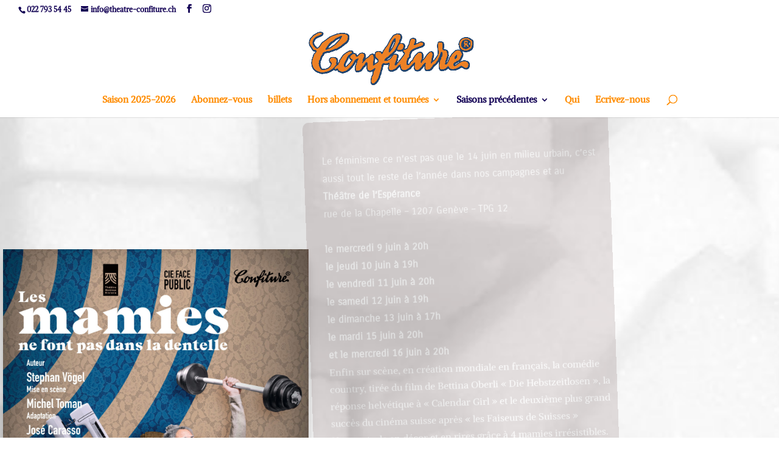

--- FILE ---
content_type: text/css
request_url: https://theatre-confiture.ch/wp-content/et-cache/2380/et-core-unified-deferred-2380.min.css?ver=1741489670
body_size: 632
content:
.et_pb_row_4,.et_pb_row_0,.et_pb_row_3,.et_pb_row_2{border-color:rgba(0,0,0,0)}.et_pb_image_1 .et_pb_image_wrap,.et_pb_image_0 .et_pb_image_wrap,.et_pb_image_4 .et_pb_image_wrap,.et_pb_image_3 .et_pb_image_wrap,.et_pb_image_2 .et_pb_image_wrap{box-shadow:0px 12px 18px -6px rgba(0,0,0,0.3)}.et_pb_image_4,.et_pb_image_0,.et_pb_image_3,.et_pb_image_2{text-align:left;margin-left:0}.et_pb_text_2,.et_pb_text_0{line-height:1.8em;font-family:'Alike',Georgia,"Times New Roman",serif;line-height:1.8em;background-color:rgba(71,33,33,0.87);border-radius:10px 10px 10px 10px;overflow:hidden;border-color:rgba(0,0,0,0);border-left-width:30px;padding-top:50px!important;margin-bottom:61px!important;max-width:1662px;transform:rotateX(0deg) rotateY(0deg) rotateZ(358deg)}.et_pb_text_4.et_pb_text a,.et_pb_text_2.et_pb_text a,.et_pb_text_0.et_pb_text a,.et_pb_text_1.et_pb_text a,.et_pb_text_3.et_pb_text a,.et_pb_text_5.et_pb_text a{color:#ffffff!important}.et_pb_text_4 a,.et_pb_text_5 a,.et_pb_text_3 a,.et_pb_text_1 a,.et_pb_text_2 a,.et_pb_text_0 a{text-align:left}.et_pb_text_4 h4,.et_pb_text_1 h4,.et_pb_text_0 h4,.et_pb_text_3 h4,.et_pb_text_2 h4,.et_pb_text_5 h4{font-family:'Montserrat',Helvetica,Arial,Lucida,sans-serif;font-weight:700;text-transform:uppercase;font-size:14px;color:rgba(255,255,255,0.5)!important;letter-spacing:2px;line-height:1.4em}.et_pb_text_1{line-height:1.8em;font-family:'Georgia',Georgia,"Times New Roman",serif;line-height:1.8em;background-color:rgba(71,33,33,0.87);border-radius:10px 10px 10px 10px;overflow:hidden;border-color:rgba(0,0,0,0);border-right-width:30px;padding-top:20px!important;padding-right:20px!important;padding-bottom:20px!important;padding-left:20px!important;margin-bottom:61px!important;max-width:1662px;transform:rotateX(0deg) rotateY(0deg) rotateZ(358deg)}.et_pb_image_1{text-align:center}.et_pb_text_3{line-height:1.8em;font-family:'Alike',Georgia,"Times New Roman",serif;line-height:1.8em;background-color:rgba(71,33,33,0.87);border-radius:10px 10px 10px 10px;overflow:hidden;border-color:rgba(0,0,0,0);border-left-width:30px;padding-top:20px!important;padding-right:20px!important;padding-bottom:20px!important;padding-left:20px!important;margin-bottom:61px!important;max-width:1662px;transform:rotateX(0deg) rotateY(0deg) rotateZ(358deg)}.et_pb_text_5,.et_pb_text_4{line-height:1.8em;font-family:'Alike',Georgia,"Times New Roman",serif;line-height:1.8em;background-color:rgba(71,33,33,0.87);border-radius:10px 10px 10px 10px;overflow:hidden;padding-top:20px!important;padding-right:20px!important;padding-bottom:20px!important;padding-left:20px!important;margin-right:20px!important;margin-left:20px!important;max-width:1662px;transform:rotateX(0deg) rotateY(0deg) rotateZ(358deg)}.et_pb_column_1,.et_pb_column_4,.et_pb_column_2,.et_pb_column_10,.et_pb_column_7,.et_pb_column_9,.et_pb_column_5,.et_pb_column_8,.et_pb_column_6,.et_pb_column_0{padding-top:0px;padding-right:5px;padding-left:5px}.et_pb_row_4.et_pb_row,.et_pb_row_5.et_pb_row,.et_pb_row_3.et_pb_row,.et_pb_row_1.et_pb_row,.et_pb_row_6.et_pb_row,.et_pb_row_2.et_pb_row,.et_pb_row_0.et_pb_row{margin-left:0px!important;margin-right:auto!important}@media only screen and (max-width:980px){.et_pb_image_0 .et_pb_image_wrap img,.et_pb_image_1 .et_pb_image_wrap img,.et_pb_image_2 .et_pb_image_wrap img,.et_pb_image_3 .et_pb_image_wrap img,.et_pb_image_4 .et_pb_image_wrap img{width:auto}.et_pb_text_0,.et_pb_text_2,.et_pb_text_3{border-left-width:30px}.et_pb_text_1{border-right-width:30px}}@media only screen and (max-width:767px){.et_pb_image_0 .et_pb_image_wrap img,.et_pb_image_1 .et_pb_image_wrap img,.et_pb_image_2 .et_pb_image_wrap img,.et_pb_image_3 .et_pb_image_wrap img,.et_pb_image_4 .et_pb_image_wrap img{width:auto}.et_pb_text_0,.et_pb_text_2,.et_pb_text_3{border-left-width:30px}.et_pb_text_1{border-right-width:30px}}